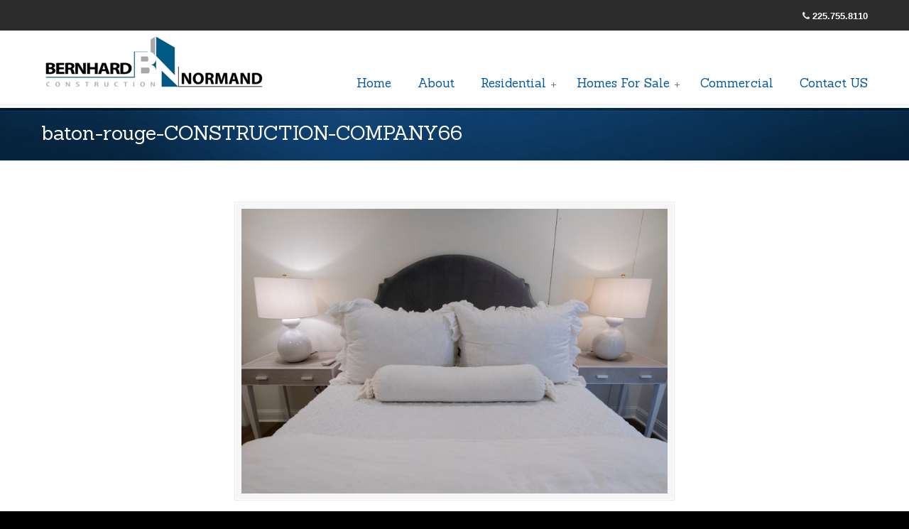

--- FILE ---
content_type: text/html; charset=UTF-8
request_url: http://bnc-contractors.com/renovation-remodeling-contractors-baton-rouge/baton-rouge-construction-company66/
body_size: 8384
content:
<!DOCTYPE html PUBLIC "-//W3C//DTD XHTML 1.0 Transitional//EN" "http://www.w3.org/TR/xhtml1/DTD/xhtml1-transitional.dtd">
<html xmlns="http://www.w3.org/1999/xhtml" lang="en-US">

<head profile="http://gmpg.org/xfn/11">
<meta http-equiv="Content-Type" content="text/html; charset=UTF-8" />
<meta name="viewport" content="width=device-width, initial-scale=1.0" />

	<!-- This site is optimized with the Yoast SEO plugin v14.9 - https://yoast.com/wordpress/plugins/seo/ -->
	<title>baton-rouge-CONSTRUCTION-COMPANY66 - General Baton Rouge Contractors Residential &amp; Commercial</title>
	<meta name="robots" content="index, follow, max-snippet:-1, max-image-preview:large, max-video-preview:-1" />
	<link rel="canonical" href="http://bnc-contractors.com/wp-content/uploads/baton-rouge-CONSTRUCTION-COMPANY66.jpg" />
	<script type="application/ld+json" class="yoast-schema-graph">{"@context":"https://schema.org","@graph":[{"@type":"Organization","@id":"http://bnc-contractors.com/#organization","name":"Bernhard Normand Construction","url":"http://bnc-contractors.com/","sameAs":["https://www.facebook.com/BernhardNormandConstruction/","https://www.instagram.com/toddnormand/","https://www.linkedin.com/in/batonrougecontractors","https://www.pinterest.com/contractorsbr/"],"logo":{"@type":"ImageObject","@id":"http://bnc-contractors.com/#logo","inLanguage":"en-US","url":"http://bnc-contractors.com/wp-content/uploads/bernhard-normand-construction.png","width":314,"height":81,"caption":"Bernhard Normand Construction"},"image":{"@id":"http://bnc-contractors.com/#logo"}},{"@type":"WebSite","@id":"http://bnc-contractors.com/#website","url":"http://bnc-contractors.com/","name":"General Baton Rouge Contractors Residential &amp; Commercial","description":"","publisher":{"@id":"http://bnc-contractors.com/#organization"},"potentialAction":[{"@type":"SearchAction","target":"http://bnc-contractors.com/?s={search_term_string}","query-input":"required name=search_term_string"}],"inLanguage":"en-US"},{"@type":"WebPage","@id":"http://bnc-contractors.com/wp-content/uploads/baton-rouge-CONSTRUCTION-COMPANY66.jpg#webpage","url":"http://bnc-contractors.com/wp-content/uploads/baton-rouge-CONSTRUCTION-COMPANY66.jpg","name":"baton-rouge-CONSTRUCTION-COMPANY66 - General Baton Rouge Contractors Residential &amp; Commercial","isPartOf":{"@id":"http://bnc-contractors.com/#website"},"datePublished":"2018-10-15T10:09:34+00:00","dateModified":"2018-10-15T10:09:34+00:00","breadcrumb":{"@id":"http://bnc-contractors.com/wp-content/uploads/baton-rouge-CONSTRUCTION-COMPANY66.jpg#breadcrumb"},"inLanguage":"en-US","potentialAction":[{"@type":"ReadAction","target":["http://bnc-contractors.com/wp-content/uploads/baton-rouge-CONSTRUCTION-COMPANY66.jpg"]}]},{"@type":"BreadcrumbList","@id":"http://bnc-contractors.com/wp-content/uploads/baton-rouge-CONSTRUCTION-COMPANY66.jpg#breadcrumb","itemListElement":[{"@type":"ListItem","position":1,"item":{"@type":"WebPage","@id":"http://bnc-contractors.com/","url":"http://bnc-contractors.com/","name":"Home"}},{"@type":"ListItem","position":2,"item":{"@type":"WebPage","@id":"http://bnc-contractors.com/renovation-remodeling-contractors-baton-rouge/","url":"http://bnc-contractors.com/renovation-remodeling-contractors-baton-rouge/","name":"Renovations"}},{"@type":"ListItem","position":3,"item":{"@type":"WebPage","@id":"http://bnc-contractors.com/wp-content/uploads/baton-rouge-CONSTRUCTION-COMPANY66.jpg","url":"http://bnc-contractors.com/wp-content/uploads/baton-rouge-CONSTRUCTION-COMPANY66.jpg","name":"baton-rouge-CONSTRUCTION-COMPANY66"}}]}]}</script>
	<!-- / Yoast SEO plugin. -->


<link rel='dns-prefetch' href='//fonts.googleapis.com' />
<link rel='dns-prefetch' href='//s.w.org' />
<link rel="alternate" type="application/rss+xml" title="General Baton Rouge Contractors Residential &amp; Commercial &raquo; Feed" href="http://bnc-contractors.com/feed/" />
<link rel="alternate" type="application/rss+xml" title="General Baton Rouge Contractors Residential &amp; Commercial &raquo; Comments Feed" href="http://bnc-contractors.com/comments/feed/" />
<style type="text/css">
img.wp-smiley,
img.emoji {
	display: inline !important;
	border: none !important;
	box-shadow: none !important;
	height: 1em !important;
	width: 1em !important;
	margin: 0 .07em !important;
	vertical-align: -0.1em !important;
	background: none !important;
	padding: 0 !important;
}
</style>
	<link rel='stylesheet' id='wp-block-library-css'  href='http://bnc-contractors.com/wp-includes/css/dist/block-library/style.min.css' type='text/css' media='all' />
<link rel='stylesheet' id='contact-form-7-css'  href='http://bnc-contractors.com/wp-content/cache/busting/1/wp-content/plugins/contact-form-7/includes/css/styles-5.2.2.css' type='text/css' media='all' />
<link rel='stylesheet' id='fastgallery-main-style-css'  href='http://bnc-contractors.com/wp-content/plugins/fastgallery/css/style.css' type='text/css' media='all' />
<link rel='stylesheet' id='photobox-css'  href='http://bnc-contractors.com/wp-content/plugins/fastgallery/css/photobox.css' type='text/css' media='all' />
<link rel='stylesheet' id='photoboxie-css'  href='http://bnc-contractors.com/wp-content/plugins/fastgallery/css/photobox.ie.css' type='text/css' media='all' />
<link rel='stylesheet' id='photobox-style-css'  href='http://bnc-contractors.com/wp-content/plugins/fastgallery/css/photobox-style.css' type='text/css' media='all' />
<link rel='stylesheet' id='prettyPhoto-css'  href='http://bnc-contractors.com/wp-content/plugins/fastgallery/css/prettyPhoto.css' type='text/css' media='all' />
<link rel='stylesheet' id='magnific-popup-css'  href='http://bnc-contractors.com/wp-content/plugins/fastgallery/css/magnific-popup.css' type='text/css' media='all' />
<link rel='stylesheet' id='fotorama-css-css'  href='http://bnc-contractors.com/wp-content/plugins/fastgallery/css/fotorama.css' type='text/css' media='all' />
<link rel='stylesheet' id='fonts-css'  href='http://bnc-contractors.com/wp-content/plugins/fastgallery/css/fonts.css' type='text/css' media='all' />
<link rel='stylesheet' id='rs-plugin-settings-css'  href='http://bnc-contractors.com/wp-content/cache/busting/1/wp-content/plugins/revslider/public/assets/css/rs6-6.2.22.css' type='text/css' media='all' />
<style id='rs-plugin-settings-inline-css' type='text/css'>
.tp-caption.big_white{position:absolute; color:#fff; text-shadow:none; font-weight:700; font-size:36px; line-height:36px; font-family:Arial; padding:0px 4px; padding-top:1px;margin:0px; border-width:0px; border-style:none; background-color:#000;letter-spacing:-1.5px}.tp-caption a{color:#ff7302;text-shadow:none;-webkit-transition:all 0.2s ease-out;-moz-transition:all 0.2s ease-out;-o-transition:all 0.2s ease-out;-ms-transition:all 0.2s ease-out}.tp-caption a:hover{color:#ffa902}
</style>
<link rel='stylesheet' id='wp-pagenavi-css'  href='http://bnc-contractors.com/wp-content/cache/busting/1/wp-content/plugins/wp-pagenavi/pagenavi-css-2.70.css' type='text/css' media='all' />
<link rel='stylesheet' id='u-design-google-fonts-css'  href='//fonts.googleapis.com/css?family=Open+Sans%3Aregular%7CSanchez%3Aregular&#038;subset=latin' type='text/css' media='all' />
<link rel='stylesheet' id='u-design-reset-css'  href='http://bnc-contractors.com/wp-content/cache/busting/1/wp-content/themes/general-contractors-baton-rouge/styles/common-css/reset-1.0.css' type='text/css' media='screen' />
<link rel='stylesheet' id='u-design-text-css'  href='http://bnc-contractors.com/wp-content/cache/busting/1/wp-content/themes/general-contractors-baton-rouge/styles/style1/css/text-1.0.css' type='text/css' media='screen' />
<link rel='stylesheet' id='u-design-grid-960-css'  href='http://bnc-contractors.com/wp-content/cache/busting/1/wp-content/themes/general-contractors-baton-rouge/styles/common-css/960-1.0.css' type='text/css' media='screen' />
<link rel='stylesheet' id='u-design-superfish_menu-css'  href='http://bnc-contractors.com/wp-content/cache/busting/1/wp-content/themes/general-contractors-baton-rouge/scripts/superfish-menu/css/superfish-1.7.2.css' type='text/css' media='screen' />
<link rel='stylesheet' id='u-design-font-awesome-css'  href='http://bnc-contractors.com/wp-content/cache/busting/1/wp-content/themes/general-contractors-baton-rouge/styles/common-css/font-awesome/css/font-awesome.min-2.13.12.css' type='text/css' media='screen' />
<link rel='stylesheet' id='u-design-style-css'  href='http://bnc-contractors.com/wp-content/cache/busting/1/wp-content/themes/general-contractors-baton-rouge/styles/style1/css/style-2.13.12.css' type='text/css' media='screen' />
<link rel='stylesheet' id='u-design-custom-style-css'  href='http://bnc-contractors.com/wp-content/cache/busting/1/wp-content/themes/general-contractors-baton-rouge/styles/custom/custom_style-2.13.12.1604500420.css' type='text/css' media='screen' />
<link rel='stylesheet' id='u-design-responsive-css'  href='http://bnc-contractors.com/wp-content/cache/busting/1/wp-content/themes/general-contractors-baton-rouge/styles/common-css/responsive-2.13.12.css' type='text/css' media='screen' />
<link rel='stylesheet' id='u-design-fluid-css'  href='http://bnc-contractors.com/wp-content/cache/busting/1/wp-content/themes/general-contractors-baton-rouge/styles/common-css/fluid-2.13.12.css' type='text/css' media='screen' />
<link rel='stylesheet' id='u-design-style-orig-css'  href='http://bnc-contractors.com/wp-content/cache/busting/1/wp-content/themes/general-contractors-baton-rouge/style-2.13.12.css' type='text/css' media='screen' />
<!--[if lte IE 9]>
<link rel='stylesheet' id='u-design-ie9-css'  href='http://bnc-contractors.com/wp-content/cache/busting/1/wp-content/themes/general-contractors-baton-rouge/styles/common-css/ie-all-2.13.12.css' type='text/css' media='screen' />
<![endif]-->
<!--[if lte IE 7]>
<link rel='stylesheet' id='u-design-ie7-css'  href='http://bnc-contractors.com/wp-content/cache/busting/1/wp-content/themes/general-contractors-baton-rouge/styles/common-css/ie6-7-2.13.12.css' type='text/css' media='screen' />
<![endif]-->
<style id='rocket-lazyload-inline-css' type='text/css'>
.rll-youtube-player{position:relative;padding-bottom:56.23%;height:0;overflow:hidden;max-width:100%;background:#000;margin:5px}.rll-youtube-player iframe{position:absolute;top:0;left:0;width:100%;height:100%;z-index:100;background:0 0}.rll-youtube-player img{bottom:0;display:block;left:0;margin:auto;max-width:100%;width:100%;position:absolute;right:0;top:0;border:none;height:auto;cursor:pointer;-webkit-transition:.4s all;-moz-transition:.4s all;transition:.4s all}.rll-youtube-player img:hover{-webkit-filter:brightness(75%)}.rll-youtube-player .play{height:72px;width:72px;left:50%;top:50%;margin-left:-36px;margin-top:-36px;position:absolute;background:url(http://bnc-contractors.com/wp-content/plugins/batonrouge/inc/front/img/play.png) no-repeat;cursor:pointer}
</style>
<script type='text/javascript' src='http://bnc-contractors.com/wp-content/cache/busting/1/wp-includes/js/jquery/jquery-1.12.4-wp.js' id='jquery-core-js'></script>
<!--[if lt IE 9]>
<script type='text/javascript' src='http://bnc-contractors.com/wp-content/cache/busting/1/wp-content/themes/general-contractors-baton-rouge/scripts/respond.min-1.4.2.js' id='u-design-respond-js'></script>
<![endif]-->
<link rel="https://api.w.org/" href="http://bnc-contractors.com/wp-json/" /><link rel="alternate" type="application/json" href="http://bnc-contractors.com/wp-json/wp/v2/media/3684" /><link rel="EditURI" type="application/rsd+xml" title="RSD" href="http://bnc-contractors.com/xmlrpc.php?rsd" />
<link rel="wlwmanifest" type="application/wlwmanifest+xml" href="http://bnc-contractors.com/wp-includes/wlwmanifest.xml" /> 
<link rel='shortlink' href='http://bnc-contractors.com/?p=3684' />
<link rel="alternate" type="application/json+oembed" href="http://bnc-contractors.com/wp-json/oembed/1.0/embed?url=http%3A%2F%2Fbnc-contractors.com%2Frenovation-remodeling-contractors-baton-rouge%2Fbaton-rouge-construction-company66%2F" />
<link rel="alternate" type="text/xml+oembed" href="http://bnc-contractors.com/wp-json/oembed/1.0/embed?url=http%3A%2F%2Fbnc-contractors.com%2Frenovation-remodeling-contractors-baton-rouge%2Fbaton-rouge-construction-company66%2F&#038;format=xml" />
<!-- Google Tag Manager -->
<script>(function(w,d,s,l,i){w[l]=w[l]||[];w[l].push({'gtm.start':
new Date().getTime(),event:'gtm.js'});var f=d.getElementsByTagName(s)[0],
j=d.createElement(s),dl=l!='dataLayer'?'&l='+l:'';j.async=true;j.src=
'https://www.googletagmanager.com/gtm.js?id='+i+dl;f.parentNode.insertBefore(j,f);
})(window,document,'script','dataLayer','GTM-52MQ5QD');</script>
<!-- End Google Tag Manager --><meta name="generator" content="Powered by Slider Revolution 6.2.22 - responsive, Mobile-Friendly Slider Plugin for WordPress with comfortable drag and drop interface." />
<link rel="pingback" href="http://bnc-contractors.com/xmlrpc.php" />
<script type="text/javascript">function setREVStartSize(e){
			//window.requestAnimationFrame(function() {				 
				window.RSIW = window.RSIW===undefined ? window.innerWidth : window.RSIW;	
				window.RSIH = window.RSIH===undefined ? window.innerHeight : window.RSIH;	
				try {								
					var pw = document.getElementById(e.c).parentNode.offsetWidth,
						newh;
					pw = pw===0 || isNaN(pw) ? window.RSIW : pw;
					e.tabw = e.tabw===undefined ? 0 : parseInt(e.tabw);
					e.thumbw = e.thumbw===undefined ? 0 : parseInt(e.thumbw);
					e.tabh = e.tabh===undefined ? 0 : parseInt(e.tabh);
					e.thumbh = e.thumbh===undefined ? 0 : parseInt(e.thumbh);
					e.tabhide = e.tabhide===undefined ? 0 : parseInt(e.tabhide);
					e.thumbhide = e.thumbhide===undefined ? 0 : parseInt(e.thumbhide);
					e.mh = e.mh===undefined || e.mh=="" || e.mh==="auto" ? 0 : parseInt(e.mh,0);		
					if(e.layout==="fullscreen" || e.l==="fullscreen") 						
						newh = Math.max(e.mh,window.RSIH);					
					else{					
						e.gw = Array.isArray(e.gw) ? e.gw : [e.gw];
						for (var i in e.rl) if (e.gw[i]===undefined || e.gw[i]===0) e.gw[i] = e.gw[i-1];					
						e.gh = e.el===undefined || e.el==="" || (Array.isArray(e.el) && e.el.length==0)? e.gh : e.el;
						e.gh = Array.isArray(e.gh) ? e.gh : [e.gh];
						for (var i in e.rl) if (e.gh[i]===undefined || e.gh[i]===0) e.gh[i] = e.gh[i-1];
											
						var nl = new Array(e.rl.length),
							ix = 0,						
							sl;					
						e.tabw = e.tabhide>=pw ? 0 : e.tabw;
						e.thumbw = e.thumbhide>=pw ? 0 : e.thumbw;
						e.tabh = e.tabhide>=pw ? 0 : e.tabh;
						e.thumbh = e.thumbhide>=pw ? 0 : e.thumbh;					
						for (var i in e.rl) nl[i] = e.rl[i]<window.RSIW ? 0 : e.rl[i];
						sl = nl[0];									
						for (var i in nl) if (sl>nl[i] && nl[i]>0) { sl = nl[i]; ix=i;}															
						var m = pw>(e.gw[ix]+e.tabw+e.thumbw) ? 1 : (pw-(e.tabw+e.thumbw)) / (e.gw[ix]);					
						newh =  (e.gh[ix] * m) + (e.tabh + e.thumbh);
					}				
					if(window.rs_init_css===undefined) window.rs_init_css = document.head.appendChild(document.createElement("style"));					
					document.getElementById(e.c).height = newh+"px";
					window.rs_init_css.innerHTML += "#"+e.c+"_wrapper { height: "+newh+"px }";				
				} catch(e){
					console.log("Failure at Presize of Slider:" + e)
				}					   
			//});
		  };</script>
		<style type="text/css" id="wp-custom-css">
			@media screen and (max-width: 719px) {
	#page-content-title #page-content-header #page-title .pagetitle {
    color: unset;
  }
	
	#page-content #content-container {
		padding: 0;
	}
}

@media screen and (max-width: 1140px) {
	#top-elements {
		height: 100px;
	}
}


#before-cont-box-1 .column-content-wrapper {
	text-align: center;
	display: flex;
	justify-content: center;
}
#before-cont-box-1 .column-content-wrapper .widget_text {
	max-width: 1000px;
	margin-top: 0.8rem;
}
#before-cont-box-1 .column-content-wrapper .widget_text p {
	text-align: center;
}


/* .rbs_gallery_button {
	display: none;
} */


		</style>
		


<script type="text/javascript">

  var _gaq = _gaq || [];
  _gaq.push(['_setAccount', 'UA-336370-20']);
  _gaq.push(['_trackPageview']);

  (function() {
    var ga = document.createElement('script'); ga.type = 'text/javascript'; ga.async = true;
    ga.src = ('https:' == document.location.protocol ? 'https://ssl' : 'http://www') + '.google-analytics.com/ga.js';
    var s = document.getElementsByTagName('script')[0]; s.parentNode.insertBefore(ga, s);
  })();

</script></head>
<body   class="attachment attachment-template-default attachmentid-3684 attachment-jpeg u-design-responsive-on u-design-menu-auto-arrows-on u-design-menu-drop-shadows-on u-design-fixed-menu-on ">
    
    <div id="wrapper-1">
            <div id="top-wrapper">
                <div id="secondary-navigation-bar-wrapper">
                    <div id="secondary-navigation-bar" class="container_24">
                        <div id="secondary-navigation-bar-content">

                                    <div id="secondary-nav-bar-location-1" class="grid_12">
                                        <div id="sec-nav-text-area-1">
                                                                                    </div>
                                    </div>
                                    <div id="secondary-nav-bar-location-2" class="grid_12">
                                        <div id="sec-nav-text-area-2">
                                            <i class="fa fa-phone"></i> <a href="tel:2257558110">225.755.8110</a>                                         </div>
                                    </div>
                        </div>
                    </div>
                </div>
                <div class="clear"></div>
                <div id="top-elements" class="container_24">
                    <div id="logo" class="grid_14">
                            <div class="site-name"><a title="General Baton Rouge Contractors Residential &amp; Commercial" href="http://bnc-contractors.com">General Baton Rouge Contractors Residential &amp; Commercial</a></div>
                    </div>
                </div>
                <!-- end top-elements -->
            <div class="clear"></div>
            <div id="main-menu">
                <div id="dropdown-holder" class="container_24">
<div id="navigation-menu" class="navigation-menu"><ul id="main-top-menu" class="sf-menu"><li id="menu-item-1761" class="menu-item menu-item-type-custom menu-item-object-custom menu-item-home menu-item-1761"><a href="http://bnc-contractors.com"><span>Home</span></a></li>
<li id="menu-item-1218" class="menu-item menu-item-type-post_type menu-item-object-page menu-item-1218"><a title="Building Contractors" href="http://bnc-contractors.com/about-bernhard-normand-construction/"><span>About</span></a></li>
<li id="menu-item-2506" class="menu-item menu-item-type-custom menu-item-object-custom menu-item-has-children menu-item-2506"><a title="Residential Construction Contractors" href="#"><span>Residential</span></a>
<ul class="sub-menu">
	<li id="menu-item-2507" class="menu-item menu-item-type-post_type menu-item-object-page menu-item-2507"><a title="Custom Built Homes &#8211; General Contractors" href="http://bnc-contractors.com/residential-contractors-baton-rouge/"><span>Custom Homes</span></a></li>
	<li id="menu-item-2136" class="menu-item menu-item-type-post_type menu-item-object-page menu-item-2136"><a href="http://bnc-contractors.com/renovation-remodeling-contractors-baton-rouge/"><span>Renovations</span></a></li>
	<li id="menu-item-2135" class="menu-item menu-item-type-post_type menu-item-object-page menu-item-2135"><a href="http://bnc-contractors.com/pools-outdoor-kitchens/"><span>Pools &#038; Outdoor Kitchens</span></a></li>
</ul>
</li>
<li id="menu-item-2423" class="menu-item menu-item-type-custom menu-item-object-custom menu-item-has-children menu-item-2423"><a title="New Custom Home Builders in Baton Rouge"><span>Homes For Sale</span></a>
<ul class="sub-menu">
	<li id="menu-item-4514" class="menu-item menu-item-type-post_type menu-item-object-page menu-item-4514"><a href="http://bnc-contractors.com/fair-day-estates/"><span>Fair Day Estates</span></a></li>
	<li id="menu-item-2438" class="menu-item menu-item-type-post_type menu-item-object-page menu-item-2438"><a title="Custom Built Homes Adelia at old Goodwood" href="http://bnc-contractors.com/adelia-old-goodwood-custom-homes/"><span>Adelia at Old Goodwood</span></a></li>
	<li id="menu-item-2424" class="menu-item menu-item-type-post_type menu-item-object-page menu-item-2424"><a title="Custom Built Homes in Greystone CC" href="http://bnc-contractors.com/homes-for-sale-greystone-country-club-denham-springs/"><span>Greystone Country Club</span></a></li>
	<li id="menu-item-2439" class="menu-item menu-item-type-post_type menu-item-object-page menu-item-2439"><a title="Overton Walk Homes for Sale" href="http://bnc-contractors.com/overton-walk-custom-homes-for-sale/"><span>Overton Walk</span></a></li>
	<li id="menu-item-2437" class="menu-item menu-item-type-post_type menu-item-object-page menu-item-2437"><a title="Township at old Good wood Custom Builders" href="http://bnc-contractors.com/township-old-goodwood/"><span>Township at Old Goodwood</span></a></li>
</ul>
</li>
<li id="menu-item-1495" class="menu-item menu-item-type-post_type menu-item-object-page menu-item-1495"><a title="Commercial Contractors Baton Rouge" href="http://bnc-contractors.com/commercial-contractors-baton-rouge/"><span>Commercial</span></a></li>
<li id="menu-item-785" class="menu-item menu-item-type-post_type menu-item-object-page menu-item-785"><a href="http://bnc-contractors.com/contact-custom-builders-in-la/"><span>Contact US</span></a></li>
</ul></div>                </div>
                <!-- end dropdown-holder -->
            </div>
            <!-- end top-main-menu -->
            </div>
            <!-- end top-wrapper -->
	<div class="clear"></div>
        
        <div id="sticky-menu-alias"></div>
	<div class="clear"></div>         <a id="sticky-menu-logo" href="http://bnc-contractors.com" title="General Baton Rouge Contractors Residential &amp; Commercial"><img height="40" src="http://bnc-contractors.com/wp-content/uploads/bernhard-normand-construction.png" alt="logo" /></a>
        

                <div id="page-content-title">
                    <div id="page-content-header" class="container_24">
              
                        <div id="page-title">
                                <h1 class="pagetitle">baton-rouge-CONSTRUCTION-COMPANY66</h1>
                        </div>
                        <!-- end page-title --> 
                    </div>
                    <!-- end page-content-header -->
                </div>
                <!-- end page-content-title -->
                <div class="clear"></div>
	    <div id="page-content">
<div class="no-breadcrumbs-padding"></div>

<div id="content-container" class="container_24">
    <div id="main-content" class="grid_24">
	<div class="main-content-padding">

		<div class="post-3684 attachment type-attachment status-inherit hentry" id="post-3684">
                    <div class="entry">
                        <div class="attachment">
                                                        <div style="text-align:center;"><div class="custom-frame-wrapper aligncenter"><div class="custom-frame-inner-wrapper"><div class="custom-frame-padding"><a rel="prettyPhoto" href="http://bnc-contractors.com/wp-content/uploads/baton-rouge-CONSTRUCTION-COMPANY66.jpg"><img width="600" height="401" src="http://bnc-contractors.com/wp-content/uploads/baton-rouge-CONSTRUCTION-COMPANY66-1024x684.jpg" class="attachment-large size-large" alt="" loading="lazy" srcset="http://bnc-contractors.com/wp-content/uploads/baton-rouge-CONSTRUCTION-COMPANY66-1024x684.jpg 1024w, http://bnc-contractors.com/wp-content/uploads/baton-rouge-CONSTRUCTION-COMPANY66-300x200.jpg 300w, http://bnc-contractors.com/wp-content/uploads/baton-rouge-CONSTRUCTION-COMPANY66-768x513.jpg 768w, http://bnc-contractors.com/wp-content/uploads/baton-rouge-CONSTRUCTION-COMPANY66-500x334.jpg 500w, http://bnc-contractors.com/wp-content/uploads/baton-rouge-CONSTRUCTION-COMPANY66-1000x668.jpg 1000w, http://bnc-contractors.com/wp-content/uploads/baton-rouge-CONSTRUCTION-COMPANY66.jpg 1200w" sizes="(max-width: 600px) 100vw, 600px" /></a></div></div></div></div>                        </div>
                        

                        <div class="clear"></div>

                        <div class="navigation">
                            <div class="alignleft"><a href='http://bnc-contractors.com/renovation-remodeling-contractors-baton-rouge/baton-rouge-construction-company65/'>Previous Image</a></div>
                            <div class="alignright"><a href='http://bnc-contractors.com/renovation-remodeling-contractors-baton-rouge/baton-rouge-construction-company67/'>Next Image</a></div>
                        </div>
                        
                        <div class="clear"></div>
                        
		    </div>
		</div>


	    <div class="clear"></div>
            
	</div><!-- end main-content-padding -->
    </div><!-- end main-content -->
</div><!-- end content-container -->

<div class="clear"></div>



</div><!-- end page-content -->

<div class="clear"></div>

	    <div id="bottom-bg">
		<div id="bottom" class="container_24">
		    <div class="bottom-content-padding">
<div id='bottom_1' class='one_third'><div class='column-content-wrapper'><div class="bottom-col-content widget_text substitute_widget_class"><h3 class="bottom-col-title">General Contractors </h3>			<div class="textwidget"><p style="text-align: justify;">Custom home builder in Louisiana, we build exceptional homes in Baton Rouge and surrounding parishes.  We are dedicated to creating a streamlined construction process for our clients.  </div>
		</div><div class="bottom-col-content widget_text substitute_widget_class">			<div class="textwidget"><div class="social-icons">
    <ul>
        <li class="social_icon"><a href="http://twitter.com/home?status=Reading%20-%20http://bnc-contractors.com" title="Twitter - General Contractor Baton Rouge" target="_blank" rel="noopener noreferrer"><img src="[data-uri]" data-lazy-src="http://bnc-contractors.com/wp-content/themes/general-contractors-baton-rouge/styles/common-images/twitter-icon.png" alt="twitter" border="0" /><noscript><img src="http://bnc-contractors.com/wp-content/themes/general-contractors-baton-rouge/styles/common-images/twitter-icon.png" alt="twitter" border="0" /></noscript></a></li>
        <li class="social_icon"><a href="https://www.facebook.com/BernhardNormandConstruction" title="General Contractor Baton Rouge la" target="_blank" rel="noopener noreferrer"><img src="[data-uri]" data-lazy-src="http://bnc-contractors.com/wp-content/themes/general-contractors-baton-rouge/styles/common-images/facebook-icon.png" alt="facebook" border="0" /><noscript><img src="http://bnc-contractors.com/wp-content/themes/general-contractors-baton-rouge/styles/common-images/facebook-icon.png" alt="facebook" border="0" /></noscript></a></li>
        <li class="social_icon"><a href="https://www.linkedin.com/in/batonrougecontractors/" title="LinkedIn" target="_blank" rel="noopener noreferrer"><img src="[data-uri]" data-lazy-src="http://bnc-contractors.com/wp-content/themes/general-contractors-baton-rouge/styles/common-images/linkedin-icon.png" alt="linkedin" border="0" /><noscript><img src="http://bnc-contractors.com/wp-content/themes/general-contractors-baton-rouge/styles/common-images/linkedin-icon.png" alt="linkedin" border="0" /></noscript></a></li>
        <li class="social_icon"><a href="http://bnc-contractors.com/contact-custom-builders-in-la/" title="E-mail US"><img src="[data-uri]" data-lazy-src="http://bnc-contractors.com/wp-content/themes/general-contractors-baton-rouge/styles/common-images/email-icon.png" alt="email" border="0" /><noscript><img src="http://bnc-contractors.com/wp-content/themes/general-contractors-baton-rouge/styles/common-images/email-icon.png" alt="email" border="0" /></noscript></a></li>

    </ul>
</div></div>
		</div></div></div><!-- end bottom_1 --><div id='bottom_2' class='one_third'><div class='column-content-wrapper'><div class="bottom-col-content widget_text substitute_widget_class"><h3 class="bottom-col-title">Memberships &#038; Credentials</h3>			<div class="textwidget"><p>Licensed & Insured Home Builder</p>
<p>Capital Region Builders Association</p>
<p>Residential License  883072</p>
<p>Commercial License 62244</p>
</div>
		</div></div></div><!-- end bottom_2 --><div id='bottom_3' class='one_third last_column'><div class='column-content-wrapper'><div class="bottom-col-content widget_pages custom-formatting"><h3 class="bottom-col-title">Custom Home Builders</h3>
			<ul>
				<li class="page_item page-item-1047"><a href="http://bnc-contractors.com/about-bernhard-normand-construction/">About US</a></li>
<li class="page_item page-item-1485"><a href="http://bnc-contractors.com/commercial-contractors-baton-rouge/">Commercial Contractors</a></li>
<li class="page_item page-item-1463"><a href="http://bnc-contractors.com/home-renovation-challenge-baton-rouge-press/">Home Renovation Challenge</a></li>
<li class="page_item page-item-1260"><a href="http://bnc-contractors.com/homes-for-sale-greystone-country-club-denham-springs/">Homes For Sale</a></li>
<li class="page_item page-item-1043"><a href="http://bnc-contractors.com/residential-contractors-baton-rouge/">Projects</a></li>
<li class="page_item page-item-1764 current_page_ancestor current_page_parent"><a href="http://bnc-contractors.com/renovation-remodeling-contractors-baton-rouge/">Renovations</a></li>
<li class="page_item page-item-64"><a href="http://bnc-contractors.com/contact-custom-builders-in-la/">Contact Us</a></li>
			</ul>

			</div></div></div><!-- end bottom_3 -->		    </div>
		    <!-- end bottom-content-padding -->
		</div>
		<!-- end bottom -->
	    </div>
	    <!-- end bottom-bg -->

	    <div class="clear"></div>

            
            
            <div class="push"></div>
            <div class="clear"></div>

        </div><!-- end wrapper-1 -->
                <div id="footer-bg">
		<div id="footer" class="container_24 footer-top">
		    <div id="footer_text" class="grid_20">
			<div>
© <strong>Bernhard Normand Construction</strong>  | 6659 Jefferson Hwy 70806			</div>
		    </div>
		    <div class="back-to-top">
			<a href="#top">Back to Top</a>
		    </div>
		</div>
            </div>
	    <!-- end footer-bg -->
            <div class="clear"></div>

<script type='text/javascript' id='contact-form-7-js-extra'>
/* <![CDATA[ */
var wpcf7 = {"apiSettings":{"root":"http:\/\/bnc-contractors.com\/wp-json\/contact-form-7\/v1","namespace":"contact-form-7\/v1"},"cached":"1"};
/* ]]> */
</script>
<script type='text/javascript' src='http://bnc-contractors.com/wp-content/cache/busting/1/wp-content/plugins/contact-form-7/includes/js/scripts-5.2.2.js' id='contact-form-7-js'></script>
<script type='text/javascript' src='http://bnc-contractors.com/wp-content/cache/busting/1/wp-includes/js/imagesloaded.min-4.1.4.js' id='imagesloaded-js'></script>
<script type='text/javascript' src='http://bnc-contractors.com/wp-content/cache/busting/1/wp-includes/js/masonry.min-4.2.2.js' id='masonry-js'></script>
<script type='text/javascript' src='http://bnc-contractors.com/wp-content/cache/busting/1/wp-includes/js/jquery/jquery.masonry.min-3.1.2b.js' id='jquery-masonry-js'></script>
<script type='text/javascript' src='http://bnc-contractors.com/wp-content/plugins/fastgallery/js/frontend.js' id='fastgallery-frontend-script-js'></script>
<script type='text/javascript' src='http://bnc-contractors.com/wp-content/plugins/fastgallery/js/photobox.js' id='photobox-js-js'></script>
<script type='text/javascript' src='http://bnc-contractors.com/wp-content/plugins/fastgallery/js/jquery.prettyPhoto.js' id='prettyPhoto-js-js'></script>
<script type='text/javascript' src='http://bnc-contractors.com/wp-content/plugins/fastgallery/js/jquery.magnific-popup.js' id='magnific-popup-js-js'></script>
<script type='text/javascript' src='http://bnc-contractors.com/wp-content/plugins/fastgallery/js/fotorama.js' id='fotorama.js-js'></script>
<script type='text/javascript' src='http://bnc-contractors.com/wp-content/cache/busting/1/wp-content/plugins/revslider/public/assets/js/rbtools.min-6.2.22.js' id='tp-tools-js'></script>
<script type='text/javascript' src='http://bnc-contractors.com/wp-content/cache/busting/1/wp-content/plugins/revslider/public/assets/js/rs6.min-6.2.22.js' id='revmin-js'></script>
<script type='text/javascript' src='http://bnc-contractors.com/wp-content/cache/busting/1/wp-content/themes/general-contractors-baton-rouge/scripts/superfish-menu/js/superfish.combined-1.7.2.js' id='superfish-menu-js'></script>
<script type='text/javascript' id='udesign-scripts-js-extra'>
/* <![CDATA[ */
var udesign_script_vars = {"search_widget_placeholder":"Type here to search","disable_smooth_scrolling_on_pages":null,"remove_fixed_menu_on_mobile":"yes"};
/* ]]> */
</script>
<script type='text/javascript' src='http://bnc-contractors.com/wp-content/cache/busting/1/wp-content/themes/general-contractors-baton-rouge/scripts/script-1.0.js' id='udesign-scripts-js'></script>
<script type='text/javascript' src='http://bnc-contractors.com/wp-content/cache/busting/1/wp-content/themes/general-contractors-baton-rouge/scripts/responsive/meanmenu/jquery.meanmenu.min-2.0.8.js' id='udesign-responsive-menu-2-js'></script>
<script type='text/javascript' id='udesign-responsive-menu-2-options-js-extra'>
/* <![CDATA[ */
var udesign_responsive_menu_2_vars = {"menu_2_screen_width":"719"};
/* ]]> */
</script>
<script type='text/javascript' src='http://bnc-contractors.com/wp-content/cache/busting/1/wp-content/themes/general-contractors-baton-rouge/scripts/responsive/meanmenu/jquery.meanmenu.options-2.0.8.js' id='udesign-responsive-menu-2-options-js'></script>
<script type='text/javascript' src='http://bnc-contractors.com/wp-includes/js/wp-embed.min.js' id='wp-embed-js'></script>
<script type='text/javascript' src='http://bnc-contractors.com/wp-includes/js/comment-reply.min.js' id='comment-reply-js'></script>
<script>(function(w, d){
	var b = d.getElementsByTagName("body")[0];
	var s = d.createElement("script"); s.async = true;
	var v = !("IntersectionObserver" in w) ? "8.5.2" : "10.3.5";
	s.src = "http://bnc-contractors.com/wp-content/plugins/batonrouge/inc/front/js/lazyload-v.min.js";
	s.src = s.src.replace( "lazyload-v", "lazyload-" + v );
	w.lazyLoadOptions = {
		elements_selector: "img, iframe",
		data_src: "lazy-src",
		data_srcset: "lazy-srcset",
		skip_invisible: false,
		class_loading: "lazyloading",
		class_loaded: "lazyloaded",
		threshold: 300,
		callback_load: function(element) {
			if ( element.tagName === "IFRAME" && element.dataset.rocketLazyload == "fitvidscompatible" ) {
				if (element.classList.contains("lazyloaded") ) {
					if (typeof window.jQuery != "undefined") {
						if (jQuery.fn.fitVids) {
							jQuery(element).parent().fitVids();
						}
					}
				}
			}
		}
	}; // Your options here. See "recipes" for more information about async.
	b.appendChild(s);
}(window, document));</script>		<script>function lazyLoadThumb(e){var t='<img src="https://i.ytimg.com/vi/ID/hqdefault.jpg">',a='<div class="play"></div>';return t.replace("ID",e)+a}function lazyLoadYoutubeIframe(){var e=document.createElement("iframe"),t="https://www.youtube.com/embed/ID?autoplay=1";e.setAttribute("src",t.replace("ID",this.dataset.id)),e.setAttribute("frameborder","0"),e.setAttribute("allowfullscreen","1"),this.parentNode.replaceChild(e,this)}document.addEventListener("DOMContentLoaded",function(){var e,t,a=document.getElementsByClassName("rll-youtube-player");for(t=0;t<a.length;t++)e=document.createElement("div"),e.setAttribute("data-id",a[t].dataset.id),e.innerHTML=lazyLoadThumb(a[t].dataset.id),e.onclick=lazyLoadYoutubeIframe,a[t].appendChild(e)});</script>        
</body>
</html>
<!-- This website is like a Rocket, isn't it? Performance optimized by WP Rocket. Learn more: https://wp-rocket.me -->

--- FILE ---
content_type: text/css; charset=utf-8
request_url: http://bnc-contractors.com/wp-content/cache/busting/1/wp-content/themes/general-contractors-baton-rouge/scripts/superfish-menu/css/superfish-1.7.2.css
body_size: 1379
content:

/*** ESSENTIAL STYLES ***/
#navigation-menu .sf-menu, #navigation-menu .sf-menu * {
	margin:			0;
	padding:		0;
	list-style:		none;
}
#navigation-menu .sf-menu {
	line-height:	1.0;
}
#navigation-menu .sf-menu ul {
	position:		absolute;
	top:			-999em;
	width:			10em; /* left offset of submenus need to match (see below) */
}
#navigation-menu .sf-menu ul li {
	width:			100%;
}
#navigation-menu .sf-menu li:hover {
	visibility:		inherit; /* fixes IE7 'sticky bug' */
}
#navigation-menu .sf-menu li {
	float:			left;
	position:		relative;
}
#navigation-menu .sf-menu a {
	display:		block;
	position:		relative;
}
#navigation-menu .sf-menu li:hover ul,
#navigation-menu .sf-menu li.sfHover ul {
	left:			0;
	top:			40px; /* match top ul list item height */
	z-index:		99;
}
#navigation-menu ul.sf-menu li:hover li ul,
#navigation-menu ul.sf-menu li.sfHover li ul {
	top:			-999em;
}
#navigation-menu ul.sf-menu li li:hover ul,
#navigation-menu ul.sf-menu li li.sfHover ul {
	left:			10em; /* match ul width */
	top:			0;
}
#navigation-menu ul.sf-menu li li:hover li ul,
#navigation-menu ul.sf-menu li li.sfHover li ul {
	top:			-999em;
}
#navigation-menu ul.sf-menu li li li:hover ul,
#navigation-menu ul.sf-menu li li li.sfHover ul {
	left:			10em; /* match ul width */
	top:			0;
}

/*** DEMO SKIN ***/
#navigation-menu .sf-menu {
	float:			left;
	margin-bottom:	1em;
}
#navigation-menu .sf-menu a {
	padding: 		.75em 1em;
	text-decoration:none;
}
#navigation-menu .sf-menu a, #navigation-menu .sf-menu a:visited  { /* visited pseudo selector so IE6 applies text colour*/
	color:			#777;
}
#navigation-menu .sf-menu a:hover  { 
	color:			#222;
}
#navigation-menu .sf-menu li {
	background:		transparent;
}
#navigation-menu .sf-menu li li {
	background:	url('/wp-content/themes/general-contractors-baton-rouge/scripts/superfish-menu/images/sf-menu-bg.png') no-repeat 0 100%;
}
#navigation-menu .sf-menu li:hover, #navigation-menu .sf-menu li.sfHover,
#navigation-menu .sf-menu a:focus, #navigation-menu .sf-menu a:hover, #navigation-menu .sf-menu a:active {
	outline:		0;
}

/*** arrows **/
#navigation-menu .sf-arrows a.sf-with-ul {
	padding-right: 	2.25em;
	min-width:	1px; /* trigger IE7 hasLayout so spans position accurately */
}
#navigation-menu .sf-arrows .sf-with-ul:after,
#navigation-menu .sf-arrows .top_bg_color .sf-with-ul:after {
	content: '';
	position:		absolute !important;
	display:		block !important;
	right:			10px !important;
	top:			1.05em !important; /* IE6 only */
	width:			10px !important;
	height:			10px !important;
	text-indent:		-999em !important;
	overflow:		hidden !important;
}
/* indicator image for light background */
#navigation-menu .sf-arrows .sf-with-ul:after {
	background:		url('/wp-content/themes/general-contractors-baton-rouge/scripts/superfish-menu/images/auto-arrows.png') no-repeat -10px -100px !important; /* 8-bit indexed alpha png. IE6 gets solid image only */
}
/* indicator image for dark background */
.top-bg-color-dark #navigation-menu .sf-arrows .sf-with-ul:after {
	background:		url('/wp-content/themes/general-contractors-baton-rouge/scripts/superfish-menu/images/auto-arrows.png') no-repeat -30px -100px !important; /* 8-bit indexed alpha png. IE6 gets solid image only */
}

#navigation-menu .sf-arrows a.sf-with-ul:after {  /* give all except IE6 the correct values */
	top:			.8em !important;
	background-position: 0 -100px !important; /* use translucent arrow for modern browsers*/
}
/* hovers for light background */
#navigation-menu .sf-arrows a.sf-with-ul:focus:after,
#navigation-menu .sf-arrows a.sf-with-ul:hover:after,
#navigation-menu .sf-arrows a.sf-with-ul:active:after,
#navigation-menu .sf-arrows li:hover > a.sf-with-ul:after,
#navigation-menu .sf-arrows li.sfHover > a.sf-with-ul:after {
	background-position: -10px -100px !important; /* arrow hovers for modern browsers*/
}
/* hovers for dark background */
.top-bg-color-dark #navigation-menu .sf-arrows a.sf-with-ul:focus:after,
.top-bg-color-dark #navigation-menu .sf-arrows a.sf-with-ul:hover:after,
.top-bg-color-dark #navigation-menu .sf-arrows a.sf-with-ul:active:after,
.top-bg-color-dark #navigation-menu .sf-arrows li:hover > a.sf-with-ul:after,
.top-bg-color-dark #navigation-menu .sf-arrows li.sfHover > a.sf-with-ul:after {
	background-position: -40px -100px !important; /* arrow hovers for modern browsers*/
}
/* point right for anchors in subs */
#navigation-menu .sf-arrows ul .sf-with-ul:after { background-position:  -10px 0 !important; }
#navigation-menu .sf-arrows ul a.sf-with-ul:after { background-position:  0 0 !important; }
/* apply hovers to modern browsers */
#navigation-menu .sf-arrows ul a.sf-with-ul:focus:after,
#navigation-menu .sf-arrows ul a.sf-with-ul:hover:after,
#navigation-menu .sf-arrows ul a.sf-with-ul:active:after,
#navigation-menu .sf-arrows ul li:hover > a.sf-with-ul:after,
#navigation-menu .sf-arrows ul li.sfHover > a.sf-with-ul:after {
	background-position: -10px 0 !important; /* arrow hovers for modern browsers*/
}

.u-design-menu-drop-shadows-on #navigation-menu .sf-menu ul {
  box-shadow: 2px 2px 5px rgba(0, 0, 0, 0.2);
}


--- FILE ---
content_type: text/css; charset=utf-8
request_url: http://bnc-contractors.com/wp-content/cache/busting/1/wp-content/themes/general-contractors-baton-rouge/style-2.13.12.css
body_size: 28
content:
/*
*/

/*
 */



